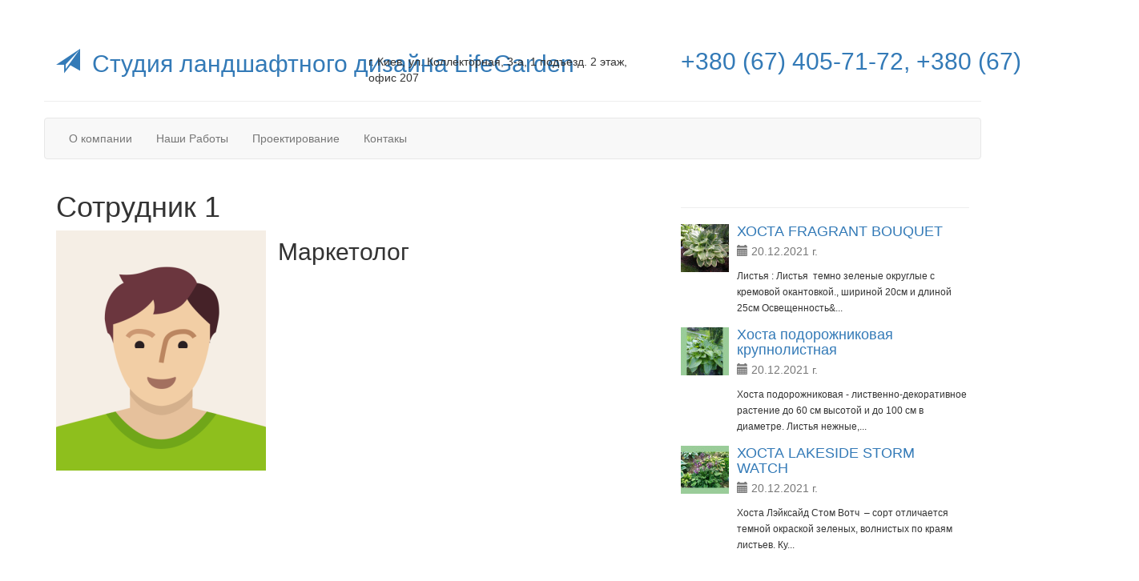

--- FILE ---
content_type: text/html; charset=UTF-8
request_url: http://lifegarden.com.ua/specialists/spec-1
body_size: 3274
content:
<!DOCTYPE html>
<html>
<head>
<title>Сотрудник 1</title>
<base href="http://lifegarden.com.ua/">

<meta charset="utf-8">
<meta http-equiv="X-UA-Compatible" content="IE=edge">
<meta name="viewport" content="width=device-width, initial-scale=1">
<meta name="robots" content="index, follow">
<meta name="description" content="">
<meta name="keywords" content="" />
<meta property="og:image" content="http://lifegarden.com.ua/assets/cache_image/assets/components/siteextra/web/img/spec1_400x280_8fb.png" />
<link rel="shortcut icon" href="/assets/components/siteextra/web/img/favicon.ico" type="image/x-icon">

<script type="text/javascript" src="https://ajax.googleapis.com/ajax/libs/jquery/3.2.1/jquery.min.js"></script>
<script>window.jQuery || document.write('<script src="/assets/components/siteextra/web/vendor/jquery.min.js"><\/script>')</script>
<!--[if lt IE 9]>
  <script src="https://oss.maxcdn.com/html5shiv/3.7.3/html5shiv.min.js"></script>
  <script src="https://oss.maxcdn.com/respond/1.4.2/respond.min.js"></script>
<![endif]-->

<link rel="stylesheet" href="/assets/components/minifyx/cache/styles_424951a9f9.min.css" type="text/css" /><link rel="stylesheet" href="/assets/components/pdotools/css/pdopage.min.css" type="text/css" />
<script type="text/javascript">pdoPage = {callbacks: {}, keys: {}, configs: {}};</script>
<link rel="canonical" href="http://lifegarden.com.ua/specialists/spec-1"/>
</head>
<body>
  <div class="container">
    <header class="page-header row">
  <div class="col-sm-4">
    <h2>
      <a href="http://lifegarden.com.ua/" id="logo">
        <nobr><span class="glyphicon glyphicon-send" style="margin-right: 0.5em"></span>Студия ландшафтного дизайна LifeGarden</nobr>
      </a>
    </h2>
  </div>
  <div class="col-sm-4">
    <p style="margin-top: 27px;">
      г. Киев, ул. Коллекторная, 3-а, 1 подъезд. 2 этаж, офис 207    </p>
  </div>
  <div class="col-sm-4">
    <h2 class="text-right">
      <nobr><a href="tel:+380674057172+380676791520">+380 (67) 405-71-72,  +380 (67) 679-15-20</a></nobr>
    </h2>
  </div>
</header>
    <nav class="navbar navbar-default container row">
  <ul class="nav navbar-nav"><li class="first"><a href="about" >О компании</a></li><li><a href="nashi-raboty" >Наши Работы</a></li><li><a href="proektirovanie" >Проектирование</a></li><li class="last"><a href="contacts" >Контакы</a></li></ul></nav>    <section class="row">
      <article class="col-sm-8">
                          <h1>Сотрудник 1</h1>
  
      <img src="/assets/cache_image/assets/components/siteextra/web/img/spec1_262x300_432.png" alt="" style="float: left; margin: 0 15px 25px 0;">
        <h2>Маркетолог</h2>
  
  
              <p></p>
              <div class="row">
  </div>              <br>
<div id="child_list">
  <div class="rows">
    </div>
  <div class="pagination"><ul class="pagination pagination-lg"></ul></div></div>      
  

      </article>
      <aside class="col-sm-4">
        <br><hr>
<div class="media">
                    <div class="media-left">
            <a href="hosty-dlya-poluteni/hosta-fragrant-bouquet" title="">
              <img class="media-object" src="/assets/cache_image/20-12-2021/v5t821-2021-11-24-00015_60x60_ebd.jpg" alt="ХОСТА FRAGRANT BOUQUET">
            </a>
          </div>
                    <div class="media-body">
            <h4 class="media-heading"><a href="hosty-dlya-poluteni/hosta-fragrant-bouquet" title="">ХОСТА FRAGRANT BOUQUET</a></h4>
            <p class="text-muted"><span class="glyphicon glyphicon-calendar"></span> 20.12.2021 г.</p>
            <small>Листья : Листья&nbsp; темно зеленые округлые с кремовой окантовкой., шириной 20см и длиной 25см
Освещенность&...</small>
          </div>
        </div>
<div class="media">
                    <div class="media-left">
            <a href="hosty-dlya-poluteni/hosta-podorozhnikovaya-krupnolistnaya" title="">
              <img class="media-object" src="/assets/cache_image/20-12-2021/yq6l57-2021-11-24-00014_60x60_ebd.jpg" alt="Хоста подорожниковая крупнолистная">
            </a>
          </div>
                    <div class="media-body">
            <h4 class="media-heading"><a href="hosty-dlya-poluteni/hosta-podorozhnikovaya-krupnolistnaya" title="">Хоста подорожниковая крупнолистная</a></h4>
            <p class="text-muted"><span class="glyphicon glyphicon-calendar"></span> 20.12.2021 г.</p>
            <small>Хоста подорожниковая - лиственно-декоративное растение до 60 см высотой и до 100 см в диаметре. Листья нежные,...</small>
          </div>
        </div>
<div class="media">
                    <div class="media-left">
            <a href="hosty-dlya-poluteni/hosta-lakeside-storm-watch-(large)" title="">
              <img class="media-object" src="/assets/cache_image/20-12-2021/j6tkvr-2021-11-24-00013_60x60_ebd.jpg" alt="ХОСТА LAKESIDE STORM WATCH">
            </a>
          </div>
                    <div class="media-body">
            <h4 class="media-heading"><a href="hosty-dlya-poluteni/hosta-lakeside-storm-watch-(large)" title="">ХОСТА LAKESIDE STORM WATCH</a></h4>
            <p class="text-muted"><span class="glyphicon glyphicon-calendar"></span> 20.12.2021 г.</p>
            <small>Хоста Лэйксайд Стом Вотч&nbsp; &ndash; сорт отличается темной окраской зеленых, волнистых по краям листьев. Ку...</small>
          </div>
        </div><br><hr>
<h3><a href="specialists">Наши специалисты</a></h3>
<br>
<div class="row">
    <div class="col-md-6">
            <div class="thumbnail">
              <a href="specialists/spec-1" title="">
                  <img src="/assets/cache_image/assets/components/siteextra/web/img/spec1_155x155_5dd.png" alt="Сотрудник 1">
              </a>
              <div class="caption">
                <p class="text-center">
                    <a href="specialists/spec-1" title="">Сотрудник 1</a><br>
                    Маркетолог                </p>
              </div>
            </div>
          </div>
<div class="col-md-6">
            <div class="thumbnail">
              <a href="specialists/spec-2" title="">
                  <img src="/assets/cache_image/assets/components/siteextra/web/img/spec2_155x155_5dd.png" alt="Сотрудник 2">
              </a>
              <div class="caption">
                <p class="text-center">
                    <a href="specialists/spec-2" title="">Сотрудник 2</a><br>
                    Маркетолог                </p>
              </div>
            </div>
          </div>    <div class="hidden-sm hidden-xs">
        <div class="col-md-6">
                <div class="thumbnail">
                  <a href="specialists/spec-3" title="">
                      <img src="/assets/cache_image/assets/components/siteextra/web/img/spec3_155x155_5dd.png" alt="Сотрудник 3">
                  </a>
                  <div class="caption">
                    <p class="text-center">
                        <a href="specialists/spec-3" title="">Сотрудник 3</a><br>
                        PR-менеджер                    </p>
                  </div>
                </div>
              </div>
<div class="col-md-6">
                <div class="thumbnail">
                  <a href="specialists/spec-4" title="">
                      <img src="/assets/cache_image/assets/components/siteextra/web/img/spec4_155x155_5dd.png" alt="Сотрудник 4">
                  </a>
                  <div class="caption">
                    <p class="text-center">
                        <a href="specialists/spec-4" title="">Сотрудник 4</a><br>
                        Директор                    </p>
                  </div>
                </div>
              </div>    </div>
</div>
      </aside>
    </section>
    <footer>
    <hr>
	<div class="row">
		<div class="col-xs-6">
			<p>&copy;
			  			  2021—2026			  Студия ландшафтного дизайна LifeGarden			</p>
		</div>
		<div class="col-xs-6">
			<p class="text-right">
			  <small><a href="https://websfera.net/">Websfera</a></small>
			</p>
		</div>
	</div>
</footer>
  </div>
  <script src="/assets/components/minifyx/cache/scripts_6f86d2819a.min.js"></script><script>
    $(document).ready(function() {
        // Removing AjaxForm success message
        if (typeof(AjaxForm) != 'undefined') {
            AjaxForm.Message.success = function() {};
        }
    });
    
    // Show AjaxForm success message in modal
    $(document).on('af_complete', function(event, response) {
        var form = response.form;
        if (response.success) {
            $.fancybox.close();
            $.fancybox.open('<div class="popup" id="popup-call"><div class="popup-title">' + response.message + '</div></div>');
        }
    });
</script>
<script src="/assets/components/pdotools/js/pdopage.min.js"></script>
<script type="text/javascript">pdoPage.initialize({"wrapper":"#child_list","rows":"#child_list .rows","pagination":"#child_list .pagination","link":"#child_list .pagination a","more":"#pdopage .btn-more","moreTpl":"<button class=\"btn btn-primary btn-more\">\u0417\u0430\u0433\u0440\u0443\u0437\u0438\u0442\u044c \u0435\u0449\u0435<\/button>","mode":"default","history":1,"pageVarKey":"page","pageLimit":15,"assetsUrl":"\/assets\/components\/pdotools\/","connectorUrl":"\/assets\/components\/pdotools\/connector.php","pageId":5,"hash":"650d2bdf101cddaae7bcbd0bb5995d3a8a60cc4d","scrollTop":true});</script>
</body>
</html>